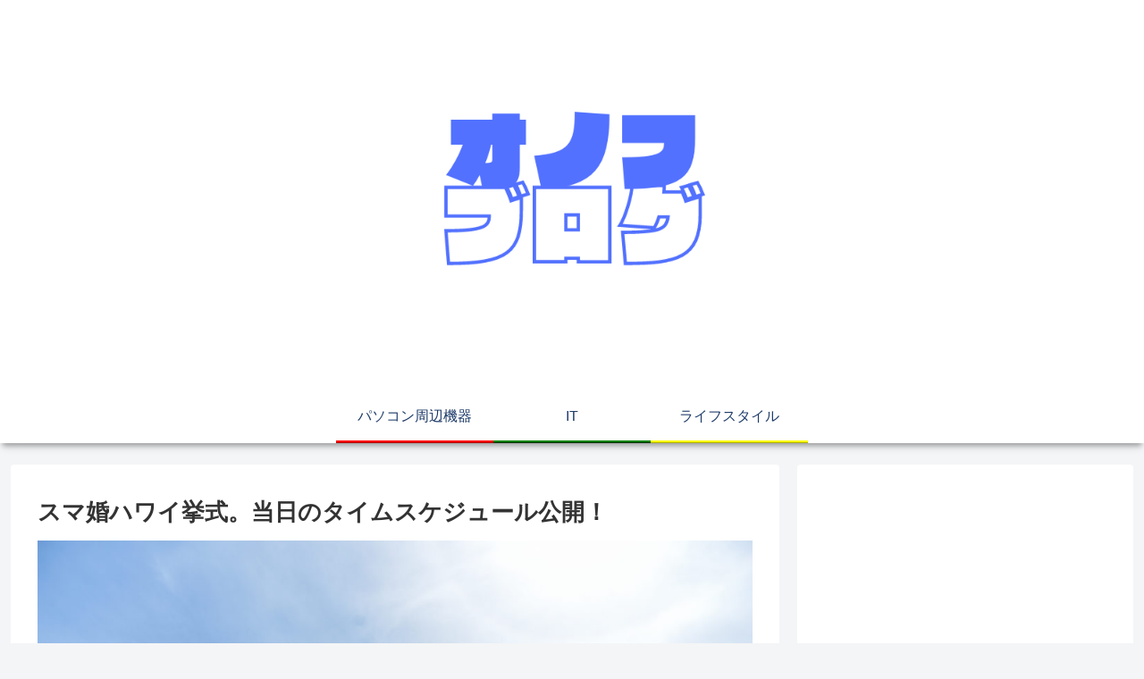

--- FILE ---
content_type: text/html; charset=utf-8
request_url: https://www.google.com/recaptcha/api2/aframe
body_size: 267
content:
<!DOCTYPE HTML><html><head><meta http-equiv="content-type" content="text/html; charset=UTF-8"></head><body><script nonce="Ytjxot75WBsEOokLrBvdhQ">/** Anti-fraud and anti-abuse applications only. See google.com/recaptcha */ try{var clients={'sodar':'https://pagead2.googlesyndication.com/pagead/sodar?'};window.addEventListener("message",function(a){try{if(a.source===window.parent){var b=JSON.parse(a.data);var c=clients[b['id']];if(c){var d=document.createElement('img');d.src=c+b['params']+'&rc='+(localStorage.getItem("rc::a")?sessionStorage.getItem("rc::b"):"");window.document.body.appendChild(d);sessionStorage.setItem("rc::e",parseInt(sessionStorage.getItem("rc::e")||0)+1);localStorage.setItem("rc::h",'1769698238835');}}}catch(b){}});window.parent.postMessage("_grecaptcha_ready", "*");}catch(b){}</script></body></html>

--- FILE ---
content_type: text/plain
request_url: https://www.google-analytics.com/j/collect?v=1&_v=j102&a=1489014332&t=pageview&_s=1&dl=https%3A%2F%2Fonofuu.com%2Fpost-1365%2F&ul=en-us%40posix&dt=%E3%82%B9%E3%83%9E%E5%A9%9A%E3%83%8F%E3%83%AF%E3%82%A4%E6%8C%99%E5%BC%8F%E3%80%82%E5%BD%93%E6%97%A5%E3%81%AE%E3%82%BF%E3%82%A4%E3%83%A0%E3%82%B9%E3%82%B1%E3%82%B8%E3%83%A5%E3%83%BC%E3%83%AB%E5%85%AC%E9%96%8B%EF%BC%81%20%7C%20%E3%82%AA%E3%83%8E%E3%83%95%E3%81%AEBLOG&sr=1280x720&vp=1280x720&_u=YEBAAAABAAAAAC~&jid=856552825&gjid=553752469&cid=419909468.1769698237&tid=UA-187944987-1&_gid=1598533591.1769698237&_r=1&_slc=1&gtm=45He61r1n81KTDGMTNv838632888za200zd838632888&gcd=13l3l3l3l1l1&dma=0&tag_exp=103116026~103200004~104527906~104528501~104684208~104684211~115616986~115938466~115938469~116185181~116185182~116491844~116988315~117041587&z=778363102
body_size: -449
content:
2,cG-2FGC18JW3V